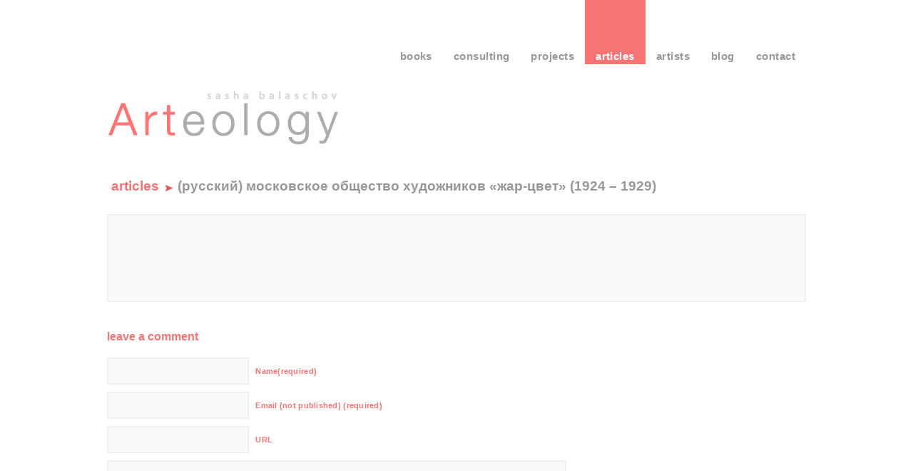

--- FILE ---
content_type: text/html; charset=UTF-8
request_url: http://arteology.ru/en/articles/zhar-tsvet-union-article/
body_size: 4461
content:

<!DOCTYPE html PUBLIC "-//W3C//DTD XHTML 1.0 Transitional//EN" "http://www.w3.org/TR/xhtml1/DTD/xhtml1-transitional.dtd">
<html xmlns="http://www.w3.org/1999/xhtml">
<head profile="http://gmpg.org/xfn/11">
	<meta http-equiv="Content-Type" content="text/html; charset=UTF-8" />
	<title>Артеология &#8211; Новая история искусства   &raquo; (Русский) Московское общество художников «Жар-Цвет» (1924 – 1929)</title>
	<meta name="generator" content="WordPress" /> <!-- leave this for stats -->
	<link rel="stylesheet" href="http://arteology.ru/blog/wp-content/themes/artology/style.css" type="text/css" media="screen" />
	<link rel="stylesheet" href="http://arteology.ru/blog/wp-content/themes/artology/styles/jScrollPane.css" type="text/css" media="screen" />		
	<link rel="stylesheet" href="http://arteology.ru/blog/wp-content/themes/artology/styles/jqzoom.css" type="text/css" media="screen" />
	<link rel="stylesheet" href="http://arteology.ru/blog/wp-content/themes/artology/styles/favourites.css" type="text/css" media="screen" />
	<link rel="pingback" href="http://arteology.ru/blog/xmlrpc.php" />
		<link rel='archives' title='January 2026' href='http://arteology.ru/en/2026/01/' />
	<link rel='archives' title='December 2025' href='http://arteology.ru/en/2025/12/' />
	<link rel='archives' title='November 2025' href='http://arteology.ru/en/2025/11/' />
	<link rel='archives' title='October 2025' href='http://arteology.ru/en/2025/10/' />
	<link rel='archives' title='September 2025' href='http://arteology.ru/en/2025/09/' />
	<link rel='archives' title='August 2025' href='http://arteology.ru/en/2025/08/' />
	<link rel='archives' title='July 2025' href='http://arteology.ru/en/2025/07/' />
	<link rel='archives' title='June 2025' href='http://arteology.ru/en/2025/06/' />
	<link rel='archives' title='May 2025' href='http://arteology.ru/en/2025/05/' />
	<link rel='archives' title='November 2016' href='http://arteology.ru/en/2016/11/' />
	<link rel='archives' title='May 2016' href='http://arteology.ru/en/2016/05/' />
	<link rel='archives' title='April 2016' href='http://arteology.ru/en/2016/04/' />
	<link rel='archives' title='November 2015' href='http://arteology.ru/en/2015/11/' />
	<link rel='archives' title='September 2015' href='http://arteology.ru/en/2015/09/' />
	<link rel='archives' title='August 2015' href='http://arteology.ru/en/2015/08/' />
	<link rel='archives' title='July 2015' href='http://arteology.ru/en/2015/07/' />
	<link rel='archives' title='May 2015' href='http://arteology.ru/en/2015/05/' />
	<link rel='archives' title='April 2015' href='http://arteology.ru/en/2015/04/' />
	<link rel='archives' title='March 2015' href='http://arteology.ru/en/2015/03/' />
	<link rel='archives' title='December 2014' href='http://arteology.ru/en/2014/12/' />
	<link rel='archives' title='November 2014' href='http://arteology.ru/en/2014/11/' />
	<link rel='archives' title='October 2014' href='http://arteology.ru/en/2014/10/' />
	<link rel='archives' title='September 2014' href='http://arteology.ru/en/2014/09/' />
	<link rel='archives' title='July 2014' href='http://arteology.ru/en/2014/07/' />
	<link rel='archives' title='May 2014' href='http://arteology.ru/en/2014/05/' />
	<link rel='archives' title='March 2014' href='http://arteology.ru/en/2014/03/' />
	<link rel='archives' title='January 2014' href='http://arteology.ru/en/2014/01/' />
	<link rel='archives' title='November 2013' href='http://arteology.ru/en/2013/11/' />
	<link rel='archives' title='October 2013' href='http://arteology.ru/en/2013/10/' />
	<link rel='archives' title='September 2013' href='http://arteology.ru/en/2013/09/' />
	<link rel='archives' title='August 2013' href='http://arteology.ru/en/2013/08/' />
	<link rel='archives' title='June 2013' href='http://arteology.ru/en/2013/06/' />
	<link rel='archives' title='May 2013' href='http://arteology.ru/en/2013/05/' />
	<link rel='archives' title='April 2013' href='http://arteology.ru/en/2013/04/' />
	<link rel='archives' title='March 2013' href='http://arteology.ru/en/2013/03/' />
	<link rel='archives' title='February 2013' href='http://arteology.ru/en/2013/02/' />
	<link rel='archives' title='January 2013' href='http://arteology.ru/en/2013/01/' />
	<link rel='archives' title='December 2012' href='http://arteology.ru/en/2012/12/' />
	<link rel='archives' title='November 2012' href='http://arteology.ru/en/2012/11/' />
	<link rel='archives' title='October 2012' href='http://arteology.ru/en/2012/10/' />
	<link rel='archives' title='September 2012' href='http://arteology.ru/en/2012/09/' />
	<link rel='archives' title='August 2012' href='http://arteology.ru/en/2012/08/' />
	<link rel='archives' title='July 2012' href='http://arteology.ru/en/2012/07/' />
	<link rel='archives' title='June 2012' href='http://arteology.ru/en/2012/06/' />
	<link rel='archives' title='May 2012' href='http://arteology.ru/en/2012/05/' />
	<link rel='archives' title='April 2012' href='http://arteology.ru/en/2012/04/' />
	<link rel='archives' title='March 2012' href='http://arteology.ru/en/2012/03/' />
	<link rel='archives' title='February 2012' href='http://arteology.ru/en/2012/02/' />
	<link rel='archives' title='January 2012' href='http://arteology.ru/en/2012/01/' />
	<link rel='archives' title='December 2011' href='http://arteology.ru/en/2011/12/' />
	<link rel='archives' title='November 2011' href='http://arteology.ru/en/2011/11/' />
	<link rel='archives' title='October 2011' href='http://arteology.ru/en/2011/10/' />
	<link rel='archives' title='September 2011' href='http://arteology.ru/en/2011/09/' />
	<link rel='archives' title='August 2011' href='http://arteology.ru/en/2011/08/' />
	<link rel='archives' title='July 2011' href='http://arteology.ru/en/2011/07/' />
	<link rel='archives' title='June 2011' href='http://arteology.ru/en/2011/06/' />
	<link rel='archives' title='May 2011' href='http://arteology.ru/en/2011/05/' />
	<link rel='archives' title='April 2011' href='http://arteology.ru/en/2011/04/' />
	<link rel='archives' title='March 2011' href='http://arteology.ru/en/2011/03/' />
	<link rel='archives' title='February 2011' href='http://arteology.ru/en/2011/02/' />
	<link rel='archives' title='January 2011' href='http://arteology.ru/en/2011/01/' />
	<link rel='archives' title='December 2010' href='http://arteology.ru/en/2010/12/' />
	<link rel='archives' title='November 2010' href='http://arteology.ru/en/2010/11/' />
	<link rel='archives' title='October 2010' href='http://arteology.ru/en/2010/10/' />
	<link rel='archives' title='September 2010' href='http://arteology.ru/en/2010/09/' />
	<link rel='archives' title='August 2010' href='http://arteology.ru/en/2010/08/' />
	<link rel='archives' title='July 2010' href='http://arteology.ru/en/2010/07/' />
	<link rel='archives' title='June 2010' href='http://arteology.ru/en/2010/06/' />
	<!-- Slide and Zoom plug-ins -->		
			        	<link rel="alternate" type="application/rss+xml" title="Артеология - Новая история искусства &raquo; (Русский) Московское общество художников «Жар-Цвет» (1924 – 1929) Comments Feed" href="http://arteology.ru/en/articles/zhar-tsvet-union-article/feed/" />
		<script type="text/javascript">
			window._wpemojiSettings = {"baseUrl":"http:\/\/s.w.org\/images\/core\/emoji\/72x72\/","ext":".png","source":{"concatemoji":"http:\/\/arteology.ru\/blog\/wp-includes\/js\/wp-emoji-release.min.js?ver=4.2.38"}};
			!function(e,n,t){var a;function o(e){var t=n.createElement("canvas"),a=t.getContext&&t.getContext("2d");return!(!a||!a.fillText)&&(a.textBaseline="top",a.font="600 32px Arial","flag"===e?(a.fillText(String.fromCharCode(55356,56812,55356,56807),0,0),3e3<t.toDataURL().length):(a.fillText(String.fromCharCode(55357,56835),0,0),0!==a.getImageData(16,16,1,1).data[0]))}function i(e){var t=n.createElement("script");t.src=e,t.type="text/javascript",n.getElementsByTagName("head")[0].appendChild(t)}t.supports={simple:o("simple"),flag:o("flag")},t.DOMReady=!1,t.readyCallback=function(){t.DOMReady=!0},t.supports.simple&&t.supports.flag||(a=function(){t.readyCallback()},n.addEventListener?(n.addEventListener("DOMContentLoaded",a,!1),e.addEventListener("load",a,!1)):(e.attachEvent("onload",a),n.attachEvent("onreadystatechange",function(){"complete"===n.readyState&&t.readyCallback()})),(a=t.source||{}).concatemoji?i(a.concatemoji):a.wpemoji&&a.twemoji&&(i(a.twemoji),i(a.wpemoji)))}(window,document,window._wpemojiSettings);
		</script>
		<style type="text/css">
img.wp-smiley,
img.emoji {
	display: inline !important;
	border: none !important;
	box-shadow: none !important;
	height: 1em !important;
	width: 1em !important;
	margin: 0 .07em !important;
	vertical-align: -0.1em !important;
	background: none !important;
	padding: 0 !important;
}
</style>
<link rel='stylesheet' id='NextGEN-css'  href='http://arteology.ru/blog/wp-content/plugins/nextgen-gallery/css/nggallery.css?ver=1.0.0' type='text/css' media='screen' />
<link rel='stylesheet' id='shutter-css'  href='http://arteology.ru/blog/wp-content/plugins/nextgen-gallery/shutter/shutter-reloaded.css?ver=1.3.4' type='text/css' media='screen' />
<script type='text/javascript' src='http://ajax.googleapis.com/ajax/libs/jquery/1.4.2/jquery.min.js?ver=1.4.2'></script>
<script type='text/javascript'>
/* <![CDATA[ */
var shutterSettings = {"msgLoading":"L O A D I N G","msgClose":"Click to Close","imageCount":"1"};
/* ]]> */
</script>
<script type='text/javascript' src='http://arteology.ru/blog/wp-content/plugins/nextgen-gallery/shutter/shutter-reloaded.js?ver=1.3.3'></script>
<script type='text/javascript' src='http://arteology.ru/blog/wp-includes/js/swfobject.js?ver=2.2-20120417'></script>
<script type='text/javascript' src='http://arteology.ru/blog/wp-content/themes/artology/scripts/hspoiler.js?ver=4.2.38'></script>
<link rel="EditURI" type="application/rsd+xml" title="RSD" href="http://arteology.ru/blog/xmlrpc.php?rsd" />
<link rel="wlwmanifest" type="application/wlwmanifest+xml" href="http://arteology.ru/blog/wp-includes/wlwmanifest.xml" /> 
<meta name="generator" content="WordPress 4.2.38" />
<link rel='canonical' href='http://arteology.ru/en/articles/zhar-tsvet-union-article/' />
<link rel='shortlink' href='http://arteology.ru/en/?p=4115' />
<!-- <meta name="NextGEN" version="1.9.5" /> -->
<meta name="generator" content="qTranslate-X 3.4.2" />
<style type="text/css">
.qtranxs_flag_ru {background-image: url(http://arteology.ru/blog/wp-content/plugins/qtranslate/flags/ru.png); background-repeat: no-repeat;}
.qtranxs_flag_en {background-image: url(http://arteology.ru/blog/wp-content/plugins/qtranslate/flags/gb.png); background-repeat: no-repeat;}
.qtranxs_flag_fr {background-image: url(http://arteology.ru/blog/wp-content/plugins/qtranslate/flags/fr.png); background-repeat: no-repeat;}
</style>
<link hreflang="ru" href="http://arteology.ru/ru/articles/zhar-tsvet-union-article/" rel="alternate" />
<link hreflang="en" href="http://arteology.ru/en/articles/zhar-tsvet-union-article/" rel="alternate" />
<link hreflang="fr" href="http://arteology.ru/fr/articles/zhar-tsvet-union-article/" rel="alternate" />
<link hreflang="x-default" href="http://arteology.ru/articles/zhar-tsvet-union-article/" rel="alternate" />
<link id='MediaRSS' rel='alternate' type='application/rss+xml' title='NextGEN Gallery RSS Feed' href='http://arteology.ru/blog/wp-content/plugins/nextgen-gallery/xml/media-rss.php' />

	<script type="text/javascript">

	  var _gaq = _gaq || [];
	  _gaq.push(['_setAccount', 'UA-29276489-1']);
	  _gaq.push(['_setDomainName', '.balaschov.ru']);
	  _gaq.push(['_addOrganic', 'go.mail.ru', 'q']);
	  _gaq.push(['_addOrganic', 'nova.rambler.ru', 'query']);
	  _gaq.push(['_addOrganic', 'gogo.ru', 'q']);
	  _gaq.push(['_addOrganic', 'nigma.ru', 's']); 
	  _gaq.push(['_addOrganic', 'webalta.ru', 'q']);
	  _gaq.push(['_addOrganic', 'aport.ru', 'r']);
	  _gaq.push(['_addOrganic', 'poisk.ru', 'text']); 
	  _gaq.push(['_addOrganic', 'km.ru', 'sq']);
	  _gaq.push(['_addOrganic', 'liveinternet.ru', 'ask']);
	  _gaq.push(['_addOrganic', 'quintura.ru', 'request']);
	  _gaq.push(['_addOrganic', 'search.qip.ru', 'query']);
	  _gaq.push(['_addOrganic', 'gde.ru', 'keywords']);
	  _gaq.push(['_addOrganic', 'ru.yahoo.com', 'p']);

	  _gaq.push(['_addOrganic', 'images.yandex.ru', 'q', true]);

	  _gaq.push(['_addOrganic', 'blogsearch.google.ru', 'q', true]);
	  _gaq.push(['_addOrganic', 'blogs.yandex.ru', 'text', true]);

	  _gaq.push(['_trackPageview']);

	  (function() {
	    var ga = document.createElement('script'); ga.type = 'text/javascript'; ga.async = true;
	    ga.src = ('https:' == document.location.protocol ? 'https://ssl' : 'http://www') + '.google-analytics.com/ga.js';
	    var s = document.getElementsByTagName('script')[0]; s.parentNode.insertBefore(ga, s);
	  })();

	</script>

</head>
<body>

<div id="fb-root"></div>
<script>(function(d, s, id) {
    var js, fjs = d.getElementsByTagName(s)[0];
    if (d.getElementById(id)) return;
    js = d.createElement(s); js.id = id;
    js.src = "//connect.facebook.net/en_US/all.js#xfbml=1";
    fjs.parentNode.insertBefore(js, fjs);
}(document, 'script', 'facebook-jssdk'));</script>

<div id="wrapper">
	<div id="menu">
		<ul>
			<li>

		    	<a href="http://arteology.ru/en/books/">books</a>
			</li>
			<li>
		    	<a href="http://arteology.ru/en/consulting/">consulting</a>
			</li>
			<li>
		    	<a href="http://arteology.ru/en/projects/">projects</a>
			</li>
			
			<li id="activeItem">
		    	<a href="http://arteology.ru/en/articles/">articles</a>
			</li>
			<li>
		    	<a href="http://arteology.ru/en/artists/">artists</a>
			</li>	
			<li>
		    	<a href="http://arteology.ru/en/blog">blog</a>
			</li>
			<li>
		    	<a href="http://arteology.ru/en/contact/">contact</a>
			</li>
			

	   </ul>
	</div>
   <div><a id="logoen" href="http://arteology.ru/en/">Саша Балашов - Артеология</a></div>
	<div class="description">Артеология – сайт издательской программы Новая история искусства. Здесь публикуется информация об изданных книгах и материалы, которые открываются в процессе работы над книгами.</div>


	<div id="content" class="mainContentBig">

		    	
    		<div class="crumbs spacer">
	  
	 			<h2><a href="http://arteology.ru/en/articles/">Articles</a><span class="subHead">(Русский) Московское общество художников «Жар-Цвет» (1924 – 1929)</span></h2>
	 	
	 		</div>    
    
    			<div class="post">
     	
     				<div class="entry articleText">
     			
     					<p>&nbsp;</p>
        
        				<div class="pagelink">
        			
        					        		
        				</div>
      
      				</div>
    
    			</div>
    
    			

	 
	<!-- If comments are open, but there are no comments. -->
		
	

<h4 id="respond">Leave a comment</h4>


<form action="http://arteology.ru/blog/wp-comments-post.php" method="post" id="commentform">
			<p><input type="text" name="author" id="author" value="" size="22" tabindex="1" />
		<label for="author"><small>Name(required)</small></label></p>
		<p><input type="text" name="email" id="email" value="" size="22" tabindex="2" />
		<label for="email"><small>Email (not published) (required)</small></label></p>
		<p><input type="text" name="url" id="url" value="" size="22" tabindex="3" />
		<label for="url"><small>URL</small></label></p>
		<p><textarea name="comment" id="comment" cols="118" rows="10" tabindex="4"></textarea></p>
	<p>
		<input name="submit" type="submit" id="submit" tabindex="5" value="Send" class="button" />
		<input type="hidden" name="comment_post_ID" value="4115" />
	</p>
	<p style="display: none;"><input type="hidden" id="akismet_comment_nonce" name="akismet_comment_nonce" value="b8275747b9" /></p></form>

    
   			

	</div>

<div class="push"></div>

</div>


<div id="footer" class="fade">  

	<div id="container">
		
		<div id="border"></div>	
			
		<div id="smallLogoen" class="footBox"></div>	
			
		<!-- <div id="phone" class="footBox">+7 (495) 778 7355</div> -->	
			
		<div id="femail" class="footBox">info@arteology.ru</div>

        
<ul class="qtrans_language_chooser" id="qtranslate-chooser">
<li class="lang-ru"><a href="http://arteology.ru/ru/articles/zhar-tsvet-union-article/" hreflang="ru" title="Русский" class="qtranxs_image qtranxs_image_ru"><img src="http://arteology.ru/blog/wp-content/plugins/qtranslate/flags/ru.png" alt="Русский" /><span style="display:none">Русский</span></a></li>
<li class="lang-en active"><a href="http://arteology.ru/en/articles/zhar-tsvet-union-article/" hreflang="en" title="English" class="qtranxs_image qtranxs_image_en"><img src="http://arteology.ru/blog/wp-content/plugins/qtranslate/flags/gb.png" alt="English" /><span style="display:none">English</span></a></li>
<li class="lang-fr"><a href="http://arteology.ru/fr/articles/zhar-tsvet-union-article/" hreflang="fr" title="Français" class="qtranxs_image qtranxs_image_fr"><img src="http://arteology.ru/blog/wp-content/plugins/qtranslate/flags/fr.png" alt="Français" /><span style="display:none">Français</span></a></li>
</ul><div class="qtrans_widget_end"></div>
		
		<div id="copyright" class="footBox">Copyright 2010. All rights reserved.</div>  
		
	</div>
		
</div>
	
</body>

</html>


--- FILE ---
content_type: text/css
request_url: http://arteology.ru/blog/wp-content/themes/artology/style.css
body_size: 5533
content:
/*
Theme Name: Artology
Theme URI: http://balaschov.ru/
Description: Minimalist clean theme
Version: 1.0
Author: Dave Pyle
Author URI: http://davepyle.eu/
Tags: white, gray, custom header, fixed width, two columns

	Artology v1.0
	 http://davepyle.eu

	This theme was designed and built by Dave Pyle,
	whose site you will find at http://balaschov.ru/

	The CSS, XHTML and design is released under GPL:
	http://www.opensource.org/licenses/gpl-license.php

*/

@media screen {

* { margin: 0; padding: 0; }
.screen-reader-text { position: absolute; left: -9999px; top: -9999px; }
.clear { clear: both; }
.group:after { visibility: hidden; display: block; font-size: 0; content: " "; clear: both; height: 0; }
* html .group, *:first-child+html .group { zoom: 1; } /* First selector = IE6, Second Selector = IE 7 */

html, body {
 height: 100%;
}

body {
  /* background-image:url('images/top_gradient.gif');
  background-repeat:repeat-x; */
  font-family:"Trebuchet MS",Verdana,Arial,Helvetica,sans-serif;
  font-size: 100%;
  color: #999898;
  overflow-x: hidden;
}

/* Begin Structure */

#wrapper { 
  	width: 980px; 
  	min-height: 100%;
	height: auto !important;
	height: 100%;
	margin: 0 auto -4em;
}

/* Rollover Menu Start */

#menu {
	float: right;
	font-weight: bold;
	font-size: 0.95em;
	letter-spacing: 0.03em;
	padding-bottom: 15px;
	text-transform: lowercase;
}

#menu ul
{
	margin: 0;
	padding: 0;
	list-style-type: none;
}

#menu ul li { 
	margin: 0 0 .2em 0; 
	display: inline;
	
}

#menu a {
	display: block;
	float: left;		
	padding: 70px 15px 3px 15px;
	background-color: #FFFFFF;
		
}

#menu a:hover {
	background-color: #d8d8d8;
	color: #FFFFFF;
}

#activeItem a {
	background-color: #f67474;
	color: #FFFFFF;
}

/* Rollover Menu End */

/* Logo */

#logo {
	clear: both;
	height: 100px;
	background: url('images/logo.png') 0 0 no-repeat;
	text-indent: -8000px;
	display: block;
	width: 329px;
}

#logofr {
	clear: both;
	height: 100px;
	background: url('images/logofr.png') 0 0 no-repeat;
	text-indent: -8000px;
	display: block;
	width: 329px;
}

#logoen {
	clear: both;
	height: 100px;
	background: url('images/logofr.png') 0 0 no-repeat;
	text-indent: -8000px;
	display: block;
	width: 329px;
}

#logo a, #logofr a, #logoen a {
	font-size:0.95em;
	
}

.description {
  margin: 10px;
  text-indent: -8000px;
  display: none;
}

/* Main Content */

.mainContent {
  float: left;
  width: 670px;
  padding: 60px 0px 40px 6px;
}
/* Main Content for gallery pages */

.mainContentBig {  
  width: 980px;
  padding: 40px 0px;

}

/* Breadcrumbs */

.crumbs {
	padding: 0 0 0 6px;

}

.crumbs h2 {
	color: #f67474;
	font-size: 1.2em;
	font-weight: bold;
	text-transform: lowercase;
}

h2.titlecaseMe {
	text-transform:capitalize
}

.crumbs h2 a {
	color: #f67474;
}

.crumbs h2 .subHead {
	color: #999898;
	background: url('images/arrow.png') 4px 4px no-repeat;
	padding-left: 26px;
}

/* Fadein Slideshow */
.fadein {
	width: 980px;
	height:450px;
	position: relative;
}

.fadein img { 
	position:absolute; 
	left:0; 
	top:0; 
}
.fade {
	/*
filter:alpha(opacity=0); 
	-ms-filter:"progid:DXImageTransform.Microsoft.Alpha(Opacity=0)";
	-moz-opacity: 0.0; 
	opacity: 0.0;	
*/
}
/* SideBar */

#sidebar { 
  width: 260px;
  padding: 12px 0 0 20px;
  float: right;
  margin-top: 104px;
}

#sidebar a {
 font-size: 0.85em;

}

#sidebar ul li{
  padding: 10px;

}

#sidebar ul li ul li {
  padding: 0px;
  font-size: 0.9em;
}
#searchform { 
	margin-bottom: 8px;
}

h4 {
	color: #F67474;
	text-transform: lowercase;
	padding-bottom: 10px;
}

#archives a, #latestCat a {
	padding: 5px;
	display: block;	

}

#s { 
  padding: 10px;
  border: 0 none;
  font-size: 0.9em;
  color: #FFFFFF;
  background-color: #F67474;
  width: 175px;
  
}
#searchsubmit {
  height: 24px;
  width: 24px;
  cursor: pointer;
  text-indent: -9999px;
  border: none;
  background: url(images/mag_glass.png) no-repeat left top;
  opacity: 0.5;
}
.search-excerpt {
	text-decoration: underline;
	
}
h2.widgettitle {
  	display: none;
  
}
#rssFeed {
	/* background: url(images/feed.png) no-repeat 10px 8px; */
	
}
#rssFeed a {
	
}
/* Calendar Icon */

.the_date {

float:left;
margin: 0px 10px 0 0;

}


.date {
	font-family:georgia, serif;
	font-weight:700;
	color:#dddddd;
	font-size: 2.8em;
	margin: -20px 0 0 0;
	

}



.month {
	font-style: italic;
	font-family:georgia, serif;
	color:#dddddd;
	font-size: 28px;
	margin:0;
	padding:0;
}

/* Article List */

.article {
	height: 100px;
	border-bottom: 1px solid #cfcfcf;
	color: #bebdbd;
	width: 860px;
        margin: 0 auto;
	padding: 20px 10px;
	letter-spacing: 0.02em;
	font-size: 1em;
	line-height: 1.2em;
}
.article p {
	margin: 0 0 15px 0;
	font-size: 0.9em;
}

.articleText p {
 color: #333333;
}

.artTitle {
	float: left;
	width: 170px;
}
.artTitle p {
	font-size: 0.7em;
	font-weight: bold;
	
}
.article img {
	float: left;
	border: 3px solid #cfcfcf;
	margin: 0 15px;
}

.article h2 {
	font-size: 1.0em;
	font-weight: bold;
}

.pagelink, .wp-pagenavi {
	clear:both;
	text-align: center;
        padding-top: 60px;
}
.wp-pagenavi {
  font-size: 0.85em;
  letter-spacing: 0.02em;
  line-height: 1.4em;
}
.pagelink p a {
	border: 1px solid #CFCFCF;
	color: #BEBDBD;
	margin: 3px;
	padding: 3px 5px;
	text-decoration: none;
}

.wp-pagenavi a {
	border: 1px solid #CFCFCF;
	color: #BEBDBD;
	margin: 3px;
	padding: 3px 5px;
	text-decoration: none;
}

.pagelink p, .wp-pagenavi span, .wp-pagenavi {	
	color: #f67474;
	margin: 5px;
	padding: 3px 5px;
        font-weight: bold;
}

.entry ol {
	letter-spacing: 0.02em;
	font-size: 0.8em;
	line-height: 1.4em;
	padding: 10px 10px 10px 60px;
	font-style: italic;
	color: #999999;
        list-style:decimal;
}

.jScrollPaneContainer:focus
{
    outline: none;
}


/* Footer */

#footer {
	clear: both;
	/*
background-image:url('images/bottom_gradient.gif');
	background-repeat:repeat-x;
	
*/
	margin-top: 100px;
	font-family:"Trebuchet MS",Verdana,Arial,Helvetica,sans-serif;
	color: #cccccc;
	font-size: 0.78em;
	font-weight: bold;
	letter-spacing: 0.05em;
	height: 4em;

}

.push {
height: 4em;

}

#container {
	width: 980px;
	margin: 0 auto;
	border-top: 1px solid #DDDDDD;
}

.footBox {
	height: 100px;
	float: left;
}

#smallLogo {
	background: url("images/small_logo.gif") no-repeat scroll center top transparent;
	width: 177px;
	margin-right: 40px;
}
#smallLogoen {
	background: url("images/small_logo.png") no-repeat scroll center top transparent;
	width: 177px;
	margin-right: 40px;
}

#phone {
	background: url("images/phone_icon.gif") no-repeat;	
	padding: 20px 30px 0 32px;
}

#femail {
	background: url("images/email_icon.gif") no-repeat;	
	padding: 19px 0 0 32px;
}

#copyright {
	float:right;
	margin-top: 18px;
	
}

/* Language Switcher */
.qtrans_language_chooser {
	 float: left;
    height: 30px;
    left: 220px;
    position: relative;
    top: 21px;
}
.qtrans_language_chooser  li{
	float: left;
}
.qtrans_language_chooser  li a{
	padding-left: 8px;
	/*display: inline;*/
}

/* Slider */

#sliderFrame {
	
	border: 1px solid #cfcfcf;
	-moz-border-radius: 0.4em;
	height: 450px;
	width: 980px;
	margin-top: 40px;
	
}

#slider {
	/*background-color: beige;*/
}

#slider li {
	height: 450px;
	width: 980px;	
	overflow: hidden;	
}

.innerFrame {
	/*background-color: gray;*/
	height: 450px;
	text-align: center;
}

.foto {
	float:left;
	width: 600px;
	height: 450px;
	/*background-color: yellow;*/
	padding-top: 10px;
	padding-left: 10px;
	text-align: center;
}

.text {
	/*width: 300px;*/
	width: 330px;
	height: 350px;
	/*background-color: blue;*/
	float:right;
	text-align: left;
	margin-top: 100px;
	font-family:"Trebuchet MS",Verdana,Arial,Helvetica,sans-serif;
	font-size: 1.0em;
	font-weight: bold;
	letter-spacing: 0.03em;
	padding-right: 10px;

}

.text h2 {
	color: #bebdbd;	
	font-weight: bold;
	text-transform: uppercase;
	height: 150px;
	font-size: 1.7em;
	text-align: center;
}

.text h2 span.titleInfo {
	font-size: 0.5em;
	font-style: italic;
	text-transform: lowercase;
}

.text span.phTech {
	float: left;
  	width: 100px;
  	text-align: right;
  	color: #f67474;
	height: 45px;
}

.text span.phInfo {
  	float: right;
  	/*width: 185px;*/
  	width: 200px;
  	text-align: left;
  	color: #bebdbd;
  	height: 45px;
} 
/* Nav Dots*/

#navFrame {
	width: 100%;
	overflow: hidden;
}

ol#controls {
	padding: 10px 0;
	position: relative;
	float:left;
	left: 50%;
}

ol#controls li {
	list-style: none;
	text-indent: -8000px;
	position: relative;
	float:left;
	right: 50%;	
}

ol#controls li a {
	background: url("images/dot.png") no-repeat scroll center top transparent;
	display: block;
	height: 8px;
	width : 8px;
	margin: 3px;
}

ol#controls li a:hover {
	background-position: 0 -8px;
}

ol#controls li.current a {
	background-position: 0 -16px;
	cursor: default;
}
/* Contact Form */

#contactFormWrap {
float: left;

}

#contactImage img {
float:right;
padding: 5px;
border: 1px solid #cfcfcf;	

}

#contactDetails {
float:right;
background: url("images/email_icon.gif") no-repeat scroll 0 0 transparent;
padding: 8px 0 0 32px;
}

#bioText {
clear: both;
float: left;
width: 560px;
padding: 40px 10px;
margin-bottom: 50px;
}

#bookLinks {
float: right;
padding: 40px 10px;
}

#bookLinks li {
	font-size: 0.85em;
	padding: 10px 30px;
	background: url('images/arrow.png') 0px 10px no-repeat;
}

#bookLinks li a {
	cursor: pointer;
	color: #f67474;
}

#bookLinks li a:hover { 
  	color: #666666;
} 

#bookLinks h2, #bioText h2 {
	color: #f67474;
	font-size: 1.2em;
	font-weight: bold;
	text-transform: lowercase;

}

.line {
	clear: both;
	height: 1px;
	background-color: #DDDDDD;
}

input, textarea, label
{
    color: #999898;
    font-family:"Trebuchet MS",Verdana,Arial,Helvetica,sans-serif;
    
}

div.box {
	width: 615px;
	background:#FFFFFF;
	float:left;
	margin-bottom: 30px;
}

div.box label {
	width:100%;
	display: block;
	background:#FFFFFF;
	padding:10px 0 10px 0;
}

div.box label span {
	display: block;
	font-size: 0.8em;
	letter-spacing: 0.05em;
	float:left;
	width:100px;
	text-align:right;
	padding:10px 20px 0 0;
	
}

div.box .input_text {
	padding:10px 10px;
	width:200px;
	border: 2px solid #CFCFCF;
	font-size: 0.8em;
	color: #666666;
	background-color: #fAfAfA;

}

div.box .message{
	padding:7px 7px;
	width:350px;
	border: 2px solid #CFCFCF;
	overflow:auto;
	height:170px;
	font-size: 0.8em;
	color: #666666;
}

div.box button.button
{
	margin:0 0 10px 0;
	padding:4px 7px;
	background:#F67474;
	border:2px solid #F67474;
	margin: 20px 0 0 120px;
	width:100px;
	color:#FFFFFF;
	font-size: 0.8em;
	font-weight: bold;
}

#msgStatus {
	width: 360px;
	color: #989898;
	height: 30px;
	font-size: 0.9em;
	margin-left: 120px;		
}

div.box label span.error {
	color: #F67474;
	float:right;
	text-align: left;
	width: 240px;
	padding: 10px;
}

div.box label span.error.small{
	width: 100px;
}
/* End Contact Form */

/* Map and Address */
#map {
	float:right;
}

#map p {
	color: #999898;
    font-family:"Trebuchet MS",Verdana,Arial,Helvetica,sans-serif;
	font-size: 0.8em;
	letter-spacing: 0.05em;
	padding: 30px 10px;
	text-align: left;
}
#map img{
	padding: 10px;
	border: 2px solid #CFCFCF;
}

/* General Classes */

.clearMe {
	clear: both;
}

.spacer {
	height: 40px;
}
/* General styles */

h1, h2, h3 { 
  font-weight: normal; 
  margin: 0 0 5px 0; 
}

img {
  border-style: none;
}

h1 { }
h2 {
  color: #989898;
  font-size: 1.35em;
  margin-top: 5px;
  /*
border: 2px solid #F0F0F0;
  padding: 10px;
  background-color: #f8f8f8;
*/
  /*
font-size: 1em;
  text-transform: uppercase;
*/
}

h3 { }

p { 
  margin: 10px 10px 10px 0; 
  font-size: 0.85em;
  letter-spacing: 0.02em;
  line-height: 1.4em;
  
}
a { 
  color: #999999;
  text-decoration: none;
  outline: none;
}
a:hover { 
  color: #666666;
} 

.redMe {
  color: #f67474;
}

.wp-caption {
	border: 1px solid #ddd;
	text-align: center;
	/* background-color: #f3f3f3; */
	padding-top: 4px;
	margin: 10px;
	/* -moz-border-radius: 3px;
	-khtml-border-radius: 3px;
	-webkit-border-radius: 3px;
	border-radius: 3px; */
}

.wp-caption img {
	margin: 0;
	padding: 0;
	border: 0 none;
}

.wp-caption p.wp-caption-text {
	font-size: 11px;
	line-height: 17px;
	padding: 0 4px 5px;
	margin: 0;
}

/* Image Alignmnet Wordpress classes */

.alignright {float:right; margin:0 0 1em 1em; border: 1px solid #cfcfcf; padding: 10px;}
.alignleft {float:left; margin:0 1em 1em 0; border: 1px solid #cfcfcf; padding: 10px;}
.aligncenter {display: block; margin-left: auto; margin-right: auto; border: 1px solid #cfcfcf; padding: 10px;}
a img.alignright {float:right; margin:0 0 1em 1em; border: 1px solid #cfcfcf; padding: 10px;}
a img.alignleft {float:left; margin:0 1em 1em 0; border: 1px solid #cfcfcf; padding: 10px;}
a img.aligncenter {display: block; margin-left: auto; margin-right: auto; border: 1px solid #cfcfcf; padding: 10px;}


blockquote { }
blockquote p { }

ul, ol { 
  margin: 0 0 10px 0; 
  list-style: none;
}

/* Posts Styles */

.post { 
  margin-bottom: 40px;
  
  -moz-border-radius: 0.4em;
}

.searchResults {
	padding: 15px;

}
.postHeading {
	color: #989898;
  	border: 2px solid #F0F0F0;
	-moz-border-radius: 0.3em;
  	padding: 10px;
  	background-color: #f8f8f8;
  	overflow: auto;

}
.post h1 {
  font-size: 1.7em;
}
.post p {
  font-size: 0.85em;
  letter-spacing: 0.02em;
  line-height: 1.4em;
}

#content h2 a {
  
}

.archiveList {
	margin: 20px 10px;

}

.archiveList h3 {

	background: url('images/arrow.png') 0px 2px no-repeat;
	padding-left: 27px;
	font-size: 1.1em;
}

#artistList li a,  #articleList li a{
	background: url('images/arrow.png') 0px 3px no-repeat;
	padding-left: 22px;
	font-size: 1.1em;
	
}

#articleList li {
   padding: 5px 0;
}

.artistInfo, .articleInfo {
	padding: 7px 0 40px 110px;
	border-bottom: 1px solid #DDDDDD;
	margin-top: 20px;
}

#artistList p, #articleList p {
	padding-left: 22px;

}


#artistList img, #articleList img {
	float: left;
	padding: 5px;
	margin-left:10px;
	-moz-box-shadow: 2px 3px 6px 0 rgba(0, 0, 0, 0.2);	
	-webkit-box-shadow: 2px 3px 6px #666666;
	box-shadow: 1px 3px 6px #666666;
	/* For IE 8 */
	-ms-filter: "progid:DXImageTransform.Microsoft.Shadow(Strength=4, Direction=135, Color='#666666')";
	/* For IE 5.5 - 7 */
	filter: progid:DXImageTransform.Microsoft.Shadow(Strength=4, Direction=135, Color='#666666');

}

.shadow {
	-moz-box-shadow: 2px 3px 6px 0 rgba(0, 0, 0, 0.2);	
	-webkit-box-shadow: 2px 3px 6px #666666;
	box-shadow: 1px 3px 6px #666666;
	/* For IE 8 */
	-ms-filter: "progid:DXImageTransform.Microsoft.Shadow(Strength=4, Direction=135, Color='#666666')";
	/* For IE 5.5 - 7 */
	filter: progid:DXImageTransform.Microsoft.Shadow(Strength=4, Direction=135, Color='#666666');

}

.entry { 
  margin-top: 10px;
  padding: 10px;
  background-color: #fAfAfA;
  border: 2px solid #F0F0F0;
  -moz-border-radius: 0.3em;
  overflow: auto;
 
}

.artistText {
margin-top: 10px;
  padding: 10px;
  background-color: #fAfAfA;
  border: 2px solid #F0F0F0;
  -moz-border-radius: 0.3em;
  overflow: auto;

}
.entry a { }
.entry a:hover { }

.article a.more-link {
  font-size: 0.9em;
  font-weight: bold;
  color: #f67474;
  float:right;
  
  
}

a.more-link {
  font-size: 0.9em;
  font-weight: bold;
  color: #f67474;
  display: block;
    
}


pre { }
code, tt { }

#meta { }

small {
  font-size: 0.78em;
  color: #f67474;
  font-weight: bold;
}

p.postmetadata { 
  font-size: 0.78em;
  padding-bottom: 3px;

  
  clear: both;
}



.navigation { 
  font-size: 0.78em;
  color: #f67474;

}
   .next-posts { }
   .prev-posts { }

/* START: Unicredit Page */

.innerFrameScroll {
	/*background-color: gray;*/
	height: 450px;
	text-align: center;
	margin-top:10px;
}
.photoScroll {
	float:left;
	width: 600px;
	height: 450px;
	/*background-color: yellow;*/
	
	padding-left: 10px;
	text-align: center;
}

.textFrame {
	width: 320px;
	height: 400px;
	color: #bebdbd;
	float:right;
	text-align: left;
	margin-top:10px;
	font-family:"Trebuchet MS",Verdana,Arial,Helvetica,sans-serif;
	font-size: 0.90em;
	font-weight: bold;
	letter-spacing: 0.03em;
	padding-right: 10px;
}
.textFrame p { 
  
  font-size: 0.9em;

  
}

.tabs {
	height: 30px;
	width: 280px;
	text-align: center;
	display:none;
}

.textScroll {
	height: 380px;
}

.paraFirst {
	font-size: 1.0em;
	text-align: center;
	padding-top: 40px;
	padding-bottom: 20px;
	padding-right: 15px;
	clear:both;
}

.paraFirst h2 {
	color: #989898;
	font-size: 1.2em;
	font-weight: bold;
	text-transform: lowercase;
}

.paraMain p {
	font-size: 0.9em;
	padding-bottom: 15px;
	
	
}

.paraInfoConsult {
	
	margin-top: 40px; 
}

.paraInfoConsult h2 {
	color: #bebdbd;	
	font-weight: bold;
	text-transform: uppercase;
	
	font-size: 1.7em;
	text-align: center;
	padding-bottom: 10px;
}

.paraInfo {
	
	margin-top: 40px; 
	/*
height: 350px;
	text-align: left;
	font-family:"Trebuchet MS",Verdana,Arial,Helvetica,sans-serif;
	font-size: 1.0em;
	font-weight: bold;
	letter-spacing: 0.03em;
*/

}

.paraInfo h2 {
	color: #bebdbd;	
	font-weight: bold;
	text-transform: uppercase;
	height: 200px;
	font-size: 1.7em;
	text-align: center;
}

.shortMe h2 {
height: 155px;

}



.paraInfo h2 span.titleInfo {
	font-size: 0.5em;
	font-style: italic;
	text-transform: lowercase;
}

.paraInfo span.phTech {
	float: left;
  	width: 115px;
  	text-align: right;
  	color: #f67474;
	height: 45px;
}

.paraInfo span.phInfo {
  	float: right;
  	/*width: 185px;*/
  	width: 180px;
  	text-align: left;
  	color: #bebdbd;
  	height: 45px;
} 




.redMe {
	color: #f67474;
}

.ref {
	font-style: italic;
}


/* END Unicredit Page */

/* Comments */

#commentform input.button {

	margin:0 0 10px 0;
	padding:4px 7px;
	background:#F67474;
	border:2px solid #F67474;
	width:100px;
	color:#FFFFFF;
	font-size: 1em;
	font-weight: bold;
}

.commentor {
	float: left;
	width: 100px;
	padding: 15px 15px 15px 5px;
	text-align: right;
	border-right: 2px solid #F0F0F0;
	background-color: #FFFFFF;
}

.photo {
	padding: 5px;
	-moz-box-shadow: 2px 3px 6px 0 rgba(0, 0, 0, 0.2);
	-webkit-box-shadow: 2px 3px 6px #666666;
	box-shadow: 1px 3px 6px #666666;
	/* For IE 8 */
	-ms-filter: "progid:DXImageTransform.Microsoft.Shadow(Strength=4, Direction=135, Color='#666666')";
	/* For IE 5.5 - 7 */
	filter: progid:DXImageTransform.Microsoft.Shadow(Strength=4, Direction=135, Color='#666666');
}
.commentlist p {
	margin: 10px 0; 
	font-size: 0.85em;
  letter-spacing: 0.02em;
  line-height: 1.4em;

}
p.modMe {
	color: #F67474;
	margin-left: 115px;
	padding-left: 20px;
}

.leftMe {
	float:left;
}
.rightMe {
	float: right;
}

.commentWrap {
	padding: 10px 5px 0px 20px;
	margin-left: 115px;

}
.commentlist .quote {
	background:url(http://www.yoursite.com/images/bg_quote.gif) no-repeat top right;
	}

.alt {
	background-color: #f8f8f8;

}

ol.commentlist {
	margin-bottom: 30px;
}

.commentmetadata a {
	font-size: 0.85em;
}
.commentlist li {
 	
	margin-top:15px;	
	border: 2px solid #F0F0F0;
	overflow: auto;
	-moz-border-radius: 0.3em;
	}

.commentlist cite {
	display:block;
	font-style:normal
	}

.commentlist cite a:link, .commentlist cite a:visited {
	color:#88e5f0;
	text-decoration:none;
	}

.commentlist cite a:hover, .commentlist cite a:active {
	color:#FFF;
	text-decoration:underline;
	}
.authcomment {
	background-color: #FBE0E0;

}


/* End Comments */

/* intro text */

.introContact, #introHome {
	margin-left: 10px;
}

#introHome {
	margin-top: 170px;
	font-size: 1.1em;
}

/* 404 page */

#notFound {
	padding: 10px;
}


#notFound li a {
	background: url('images/arrow.png') 0px 0px no-repeat;
	padding-left: 22px;
	font-size: 0.85em;
	margin: 20px;
	display: block;
}


/* End 404 page */

form { }

#commentform input[type=text] {
padding: 10px;
  border: 2px solid #F0F0F0;
  font-size: 0.9em;
  
  background-color: #fAfAfA;
  width: 175px;
margin-right: 5px;
 }
textarea { 
	background-color: #fAfAfA;
  border: 2px solid #F0F0F0;	
  padding: 10px;
  font-size: 0.9em;
  width: 620px;
}


} /* END screen media */


@media print {

.do-not-print { display: none; }
#comments { page-break-before: always; }

body { width: 100% !important; margin: 0 !important; padding: 0 !important; line-height: 1.4; word-spacing: 1.1pt; letter-spacing: 0.2pt; font-family: Garamond,"Times New Roman", serif; color: #000; background: none; font-size: 12pt; }
h1,h2,h3,h4,h5,h6 { font-family: Helvetica, Arial, sans-serif; }
h1 { font-size: 19pt; }
h2 { font-size:17pt; }
h3 { font-size:15pt; }
h4,h5,h6 { font-size:12pt; }
code { font: 10pt Courier, monospace; } 
blockquote { margin: 1.3em; padding: 1em; }
img { display: block; margin: 1em 0; }
a img { border: none; }
table { margin: 1px; text-align:left; }
th { border-bottom: 1px solid #333;  font-weight: bold; }
td { border-bottom: 1px solid #333; }
th, td { padding: 4px 10px 4px 0; }
caption { background: #fff; margin-bottom: 2em; text-align: left; }
thead { display: table-header-group; }
tr { page-break-inside: avoid; } 
a { text-decoration: none; color: black; }
	
} /* END print media */

/* hspoiler */

.spoiler-wrap {
    width:98%;
    margin:6px;
    border-bottom: 1px solid #DDD;
}
.spoiler-wrap .spoiler-head {
    cursor:pointer;
    width:90%;
    padding-left:22px;
}
.spoiler-wrap .folded {
    background:url(images/arrow_t.png) no-repeat scroll 0px 2px transparent;
    display:block;
}
.spoiler-wrap .unfolded {
    background:url(images/arrow_down_t.png) no-repeat scroll 0px 4px transparent;
    display:block;
}
.spoiler-wrap .spoiler-body {
    padding:0px 22px 2px;
    margin-bottom: 5px;
}

/* END hspoiler */

--- FILE ---
content_type: text/css
request_url: http://arteology.ru/blog/wp-content/themes/artology/styles/favourites.css
body_size: 716
content:
 #rolloverWrap {
	width: 900px;
	height: 525px;
	border: 1px solid #cfcfcf;
	margin: 0 auto;
	padding: 3px;
	/*
position: absolute;
	top: 50%;
	left: 50%;
	margin-top: -215px;
	margin-left: -455px
*/
 }
 
.growImage {
	
	/* set thumbnail window width and height, should be the same as its parent div */
	width: 150px;
	height: 105px;
	
	/* position it in top corner of parent div */
	position:relative;
	left:0px;
	top:0px;
	background-image: url('../images/bg_thumb.png');
	background-repeat: no-repeat;
	/* turn the opacity to 0 to hide the image until we resize it */
	opacity: 0;
	filter:alpha(opacity=0);	
}

a .growImage {
	border: none;
	outline: none;
	padding: 5px;
}


a:active, a:focus{
	outline: 0;	
}
.caption {
	z-index: 11;
	position: relative;
	top: 164px;
	left: -70px; 
	width: 294px;
	/* height: 20px; */
	background-color: black;
	color:white;
	font-size: 0.85em;
	margin-top: -35px; 
	padding: 3px;
	opacity: 0; filter:alpha(opacity=80);
}



.growDiv { 
	/* this div will hold a background image which is the same as the image to zoom */

	/* Position the div - this is totally optional */
	left: 0px; 
	top: 0px;
	position:relative;
	
	/* Give a width - this is mandatory otherwise the other divs will move when the image is hovered over */
	/* The width should be at least the same width as the thumbnail width */
	width:150px;	
	height:105px;
	
	/* Float so images line up side by side */
	float:left; 
}
